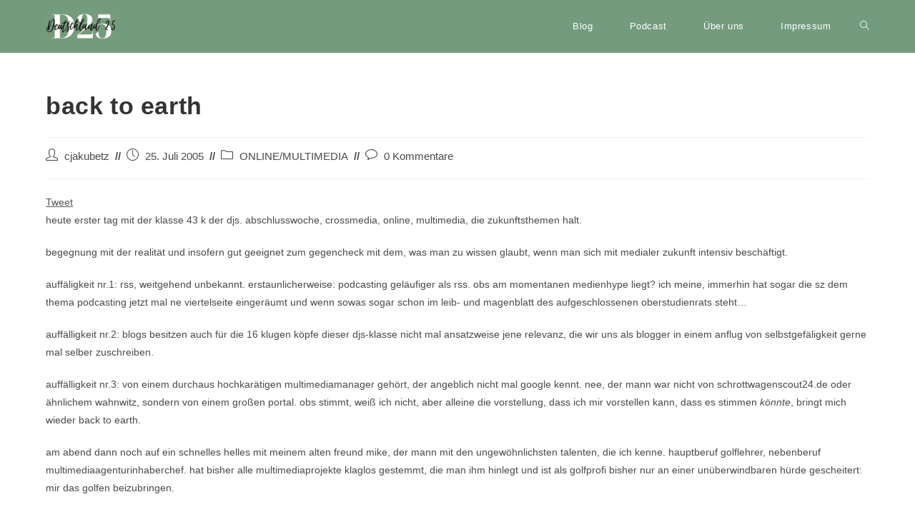

--- FILE ---
content_type: text/javascript; charset=utf-8
request_url: https://www.blog-cj.de/index.php?wordtube-js=true&ver=2.0
body_size: 444
content:
var player = new Array();
//var counter = 0;
function playerReady(obj) {
	var id = obj['id'];
	var version = obj['version'];
	var client = obj['client'];
	//console.log('the videoplayer '+id+' has been instantiated');
	player[id] = document.getElementById(id);
	addListeners(id);
};

function addListeners(id) {
	if (player[id]) { 
		player[id].addModelListener("STATE", "stateListener");
	} else {
		setTimeout("addListeners()",100);
	}
}

function stateListener(obj) { 
	//possible states IDLE, BUFFERING, PLAYING, PAUSED, COMPLETED
	currentState = obj.newstate; 
	previousState = obj.oldstate;
	//console.log('current state : '+ currentState + ' previous state : '+ previousState );
    
	//find out what title is playing (or id of the file)
	var cfg = player[obj.id].getConfig();
	var plst = player[obj.id].getPlaylist();

	//decide if the counter needs updating and then 
	//update in the db with ajax request
	var decision = false;
	if (((currentState == "PLAYING") && ( (previousState == "BUFFERING") ||(previousState == "COMPLETED")))) {
		decision = true;
	}
	
	if(decision) {
		var ajaxString = "file=" + escape( plst[cfg["item"]].file );
		jQuery.ajax({
			type: "POST",
			data: ajaxString,
			url: "https://www.blog-cj.de/index.php?wt-stat=true"
		});	
	}
}